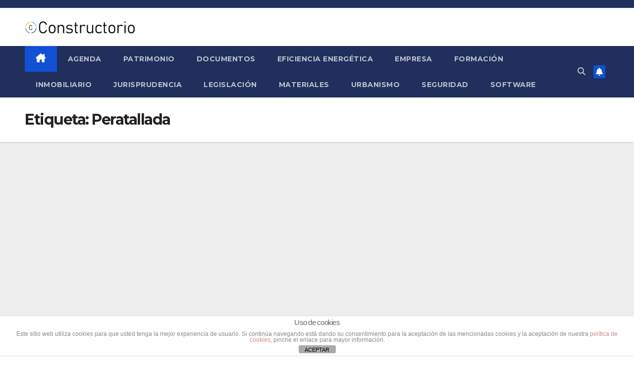

--- FILE ---
content_type: text/html; charset=utf-8
request_url: https://www.google.com/recaptcha/api2/aframe
body_size: 268
content:
<!DOCTYPE HTML><html><head><meta http-equiv="content-type" content="text/html; charset=UTF-8"></head><body><script nonce="1jB_pdIzV6T94V2tQ0YwgA">/** Anti-fraud and anti-abuse applications only. See google.com/recaptcha */ try{var clients={'sodar':'https://pagead2.googlesyndication.com/pagead/sodar?'};window.addEventListener("message",function(a){try{if(a.source===window.parent){var b=JSON.parse(a.data);var c=clients[b['id']];if(c){var d=document.createElement('img');d.src=c+b['params']+'&rc='+(localStorage.getItem("rc::a")?sessionStorage.getItem("rc::b"):"");window.document.body.appendChild(d);sessionStorage.setItem("rc::e",parseInt(sessionStorage.getItem("rc::e")||0)+1);localStorage.setItem("rc::h",'1769918628874');}}}catch(b){}});window.parent.postMessage("_grecaptcha_ready", "*");}catch(b){}</script></body></html>

--- FILE ---
content_type: application/javascript; charset=utf-8
request_url: https://fundingchoicesmessages.google.com/f/AGSKWxUDWhwsMSh3IYoZvUVe2VWVHHQl8uv969Zzs43PhYvjRczxX9IOGeifQTuGcSpdCewdQRPxISmmLzkDcsU1W_FCxwX-7qr_xjveM93LI0c1w5Pwv_Tp46CmOmsPGKKLeEhCSsI0Ysi6xkh4ATdtsKLmZLnIckWnHTc3lmfOVUdNHOYZY44gsSwBjdj8/_/iframead_/vast/ads-/adforgame160x600./eplanningv4._ad_top_
body_size: -1284
content:
window['67451481-9c9f-4d1c-b140-a6337fef86f8'] = true;